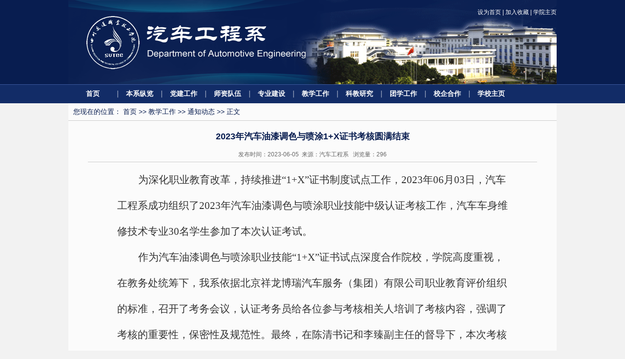

--- FILE ---
content_type: text/html
request_url: http://qcgcx.svtcc.edu.cn/info/1021/3322.htm
body_size: 5252
content:
<html><head> 




<title>2023年汽车油漆调色与喷涂1+X证书考核圆满结束-四川交通职业技术学院汽车工程系</title><META Name="keywords" Content="四川交通职业技术学院汽车工程系,教学动态,2023,20,23,汽车,油漆,调色,喷涂,1+,证书,考核,圆满结束,圆满,结束,X" />
<META Name="description" Content="为深化职业教育改革，持续推进“1+X”证书制度试点工作，2023年06月03日，汽车工程系成功组织了2023年汽车油漆调色与喷涂职业技能中级认证考核工作，汽车车身维修技术专业30名学生参加了本次认证考试。作为汽车油漆调色与喷涂职业技能“1+X”证书试点深度合作院校，学院高度重视，在教务处统筹下，我系依据北京祥龙博瑞汽车服务（集团）有限公司职业教育评价组织的标准，召开了考务会议，认证考务员给各位参与考核相关人培训了..." />

<meta http-equiv="X-UA-Compatible" content="IE=8">

<meta name="description" content="四川交职院汽车工程系">
<link href="../../dfiles/15720/automotive/website/css/css.css" rel="stylesheet" type="text/css">
<!--[if !IE]>导航条样式　JS<![endif]-->
<script type="text/javascript" src="../../dfiles/15720/automotive/website/js/jquery.js"></script>
<script type="text/javascript" src="../../dfiles/15720/automotive/website/js/thcic_menu.js"></script>
<!--[if !IE]>图片JS<![endif]-->

<!--Announced by Visual SiteBuilder 9-->
<link rel="stylesheet" type="text/css" href="../../_sitegray/_sitegray.css" />
<script language="javascript" src="../../_sitegray/_sitegray.js"></script>
<!-- CustomerNO:776562626572323074764655525b5742000000024554 -->
<link rel="stylesheet" type="text/css" href="../../content.vsb.css" />
<script type="text/javascript" src="/system/resource/js/counter.js"></script>
<script type="text/javascript">_jsq_(1021,'/content.jsp',3322,1692056895)</script>
</head>

<body>
<!--[if !IE]>top<![endif]-->


 
<meta http-equiv="X-UA-Compatible" content="IE=8">

<!-- / top -->

<div class="header_bg">
    <div class="header auto">
        <div class="logo">

<a href="../../index.htm" title="汽车工程系"><img src="../../dfiles/15720/automotive/website/images/logo.jpg" width="520" height="173"></a></div>
        <div class="theme">
        
            <div class="theme_t fr">
            
<script language="javascript">
function dosuba263225a()
{
    try{
        var ua = navigator.userAgent.toLowerCase();
        if(ua.indexOf("msie 8")>-1)
        {
            window.external.AddToFavoritesBar(document.location.href,document.title,"");//IE8
        }else if(ua.toLowerCase().indexOf("rv:")>-1)
        {
            window.external.AddToFavoritesBar(document.location.href,document.title,"");//IE11+
        }else{
            if (document.all) 
            {
                window.external.addFavorite(document.location.href, document.title);
            }else if(window.sidebar)
            {
                window.sidebar.addPanel( document.title, document.location.href, "");//firefox
            }
            else
            {
                alert(hotKeysa263225a());
            }
        }

    }
    catch (e){alert("无法自动添加到收藏夹，请使用 Ctrl + d 手动添加");}
}
function hotKeysa263225a() 
{
    var ua = navigator.userAgent.toLowerCase(); 
    var str = "";    
    var isWebkit = (ua.indexOf('webkit') != - 1); 
    var isMac = (ua.indexOf('mac') != - 1);     
    if (ua.indexOf('konqueror') != - 1) 
    {  
        str = 'CTRL + B'; // Konqueror   
    } 
    else if (window.home || isWebkit || isMac) 
    {        
        str = (isMac ? 'Command/Cmd' : 'CTRL') + ' + D'; // Netscape, Safari, iCab, IE5/Mac   
    }
    return ((str) ? '无法自动添加到收藏夹，请使用' + str + '手动添加' : str);
}
function setHomepagea263225a()
{
    var url = document.location.href;
    if (document.all)
    {
        document.body.style.behavior='url(#default#homepage)';
        document.body.setHomePage(url);
    }
    else if (window.sidebar)
    {
        if(window.netscape)
        {
             try{
                  netscape.security.PrivilegeManager.enablePrivilege("UniversalXPConnect");
             }catch (e){
                   alert("该操作被浏览器拒绝，如果想启用该功能，请在地址栏内输入 about:config,然后将项 signed.applets.codebase_principal_support 值该为true");
             }
        }
    var prefs = Components.classes['@mozilla.org/preferences-service;1'].getService(Components. interfaces.nsIPrefBranch);
    prefs.setCharPref('browser.startup.homepage',url);
    }
    else
    {
        alert("浏览器不支持自动设为首页，请手动设置");
    }
}
</script>









	<a href="javascript:setHomepagea263225a()">设为首页</a> | 
        <a onclick="javascript:dosuba263225a();" href="#">加入收藏</a>
			|   <a href="http://www.svtcc.edu.cn">学院主页</a>
















            </div>
        </div>
    </div>
    <div class="n_bg">
        <div class="n_wk auto">     
            <div id="menu">
                <ul id="nav">
			<li class="nav_main">
			<a href="../../index.htm">首页</a>
		</li>
		<li class="mainlevel">
			<a href="../../bxzl.htm">本系纵览</a>
				<ul id="sub_02">
						<li>
							<a href="../../bxzl/bxjj.htm">本系简介</a>
						</li>
						<li>
							<a href="../../bxzl/bxxc.htm">本系宣传</a>
						</li>
						<li>
							<a href="../../bxzl/bszn.htm">办事指南</a>
						</li>

				</ul>
		</li>
		<li class="mainlevel">
			<a href="../../djgz.htm">党建工作</a>
				<ul id="sub_02">
						<li>
							<a href="../../djgz/djxw.htm">党建新闻</a>
						</li>

				</ul>
		</li>
		<li class="mainlevel">
			<a href="../../szdw/jsjj/zzjs.htm">师资队伍 </a>
				<ul id="sub_02">
						<li>
							<a href="../../szdw/jstd.htm">教师团队介绍</a>
						</li>
						<li>
							<a href="../../szdw/jsjj.htm">教师简介</a>
						</li>
						<li>
							<a href="../../szdw/jsfc.htm">教师风采</a>
						</li>

				</ul>
		</li>
		<li class="mainlevel">
			<a href="../../zyjs.htm">专业建设</a>
				<ul id="sub_02">
						<li>
							<a href="../../zyjs/zysz.htm">专业设置</a>
						</li>
						<li>
							<a href="../../zyjs/kcjs/jpzygxk.htm">课程建设</a>
						</li>
						<li>
							<a href="../../zyjs/sxsjs.htm">实训室建设</a>
						</li>

				</ul>
		</li>
		<li class="mainlevel">
			<a href="../../jxgz.htm">教学工作</a>
				<ul id="sub_02">
						<li>
							<a href="../../jxgz/tzdt.htm">通知动态</a>
						</li>

				</ul>
		</li>
		<li class="mainlevel">
			<a href="../../kjyj.htm">科教研究</a>
				<ul id="sub_02">
						<li>
							<a href="../../kjyj/yjxx.htm">研究信息</a>
						</li>
						<li>
							<a href="../../kjyj/glwj.htm">管理文件</a>
						</li>
						<li>
							<a href="../../kjyj/cgzs.htm">成果展示</a>
						</li>

				</ul>
		</li>
		<li class="mainlevel">
			<a href="../../txgz.htm">团学工作</a>
				<ul id="sub_02">
						<li>
							<a href="../../txgz/txdt.htm">团学动态</a>
						</li>

				</ul>
		</li>
		<li class="mainlevel">
			<a href="../../xqhz.htm">校企合作</a>
				<ul id="sub_02">
						<li>
							<a href="../../xqhz/xmjj.htm">项目简介</a>
						</li>
						<li>
							<a href="../../xqhz/xmjx.htm">项目简讯</a>
						</li>

				</ul>
		</li>
		<li class="mainlevel">
			<a href="http://www.svtcc.edu.cn">学校主页</a>
		</li>
	<div class="clear "></div>
</ul>
            </div>
        </div>
    </div>
</div>

<!--[if !IE]>container<![endif]-->
<div class="container auto">
    <div class="detailed">
        <div class="pth">
            您现在的位置：
                        <a href="../../index.htm">首页</a>
                >>
                <a href="../../jxgz.htm">教学工作</a>
                >>
                <a href="../../jxgz/tzdt.htm">通知动态</a>
                >>
                正文

        </div>
        
<script language="javascript" src="/system/resource/js/dynclicks.js"></script><script language="javascript" src="../../_dwr/interface/NewsvoteDWR.js"></script><script language="javascript" src="../../_dwr/engine.js"></script><script language="javascript" src="/system/resource/js/news/newscontent.js"></script><LINK href="/system/resource/js/photoswipe/3.0.5.1/photoswipe.css" type="text/css" rel="stylesheet"><script language="javascript" src="/system/resource/js/photoswipe/3.0.5.1/klass.min.js"></script><script language="javascript" src="/system/resource/js/ajax.js"></script><form name="_newscontent_fromname"><script language="javascript" src="/system/resource/js/jquery/jquery-latest.min.js"></script>
<div class="detailed_wk">
    <div class="detailed_bt" id="title">2023年汽车油漆调色与喷涂1+X证书考核圆满结束</div>
    <div class="detailed_ly" id="time">发布时间：2023-06-05&nbsp;&nbsp;来源：汽车工程系
    &nbsp;&nbsp;浏览量：<script>_showDynClicks("wbnews", 1692056895, 3321)</script></div>

    <div id="vsb_content" class="vid_wz"><div class="v_news_content">
<style><!--  /* Font Definitions */  @font-face {font-family:宋体; panose-1:2 1 6 0 3 1 1 1 1 1;} @font-face {font-family:"Cambria Math"; panose-1:2 4 5 3 5 4 6 3 2 4;} @font-face {font-family:等线; panose-1:2 1 6 0 3 1 1 1 1 1;} @font-face {font-family:仿宋_GB2312; panose-1:2 1 6 9 3 1 1 1 1 1;} @font-face {font-family:"\@宋体"; panose-1:2 1 6 0 3 1 1 1 1 1;} @font-face {font-family:"\@等线"; panose-1:2 1 6 0 3 1 1 1 1 1;} @font-face {font-family:"\@仿宋_GB2312"; panose-1:2 1 6 9 3 1 1 1 1 1;}  /* Style Definitions */  p.MsoNormal, li.MsoNormal, div.MsoNormal {margin:0cm; margin-bottom:.0001pt; text-align:justify; text-justify:inter-ideograph; font-size:10.5pt; font-family:等线;} h1 {mso-style-link:"标题 1 Char"; margin-top:17.0pt; margin-right:0cm; margin-bottom:16.5pt; margin-left:0cm; text-align:justify; text-justify:inter-ideograph; line-height:240%; page-break-after:avoid; font-size:22.0pt; font-family:等线;} p.MsoHeader, li.MsoHeader, div.MsoHeader {mso-style-link:"页眉 Char"; margin:0cm; margin-bottom:.0001pt; text-align:center; vsb_temp-mode:char; font-size:9.0pt; font-family:等线;} p.MsoFooter, li.MsoFooter, div.MsoFooter {mso-style-link:"页脚 Char"; margin:0cm; margin-bottom:.0001pt; vsb_temp-mode:char; font-size:9.0pt; font-family:等线;} span.1Char {mso-style-name:"标题 1 Char"; mso-style-link:"标题 1"; font-weight:bold;} span.Char {mso-style-name:"页眉 Char"; mso-style-link:页眉;} span.Char0 {mso-style-name:"页脚 Char"; mso-style-link:页脚;} .MsoChpDefault {font-family:等线;}  /* Page Definitions */  @page WordSection1 {size:595.3pt 841.9pt; margin:72.0pt 90.0pt 72.0pt 90.0pt; vsb_temp:15.6pt;} div.WordSection1 {page:WordSection1;} --></style>
<div class="WordSection1" style="vsb_temp: 15.6pt;">
 <p style="line-height: normal; text-indent: 32pt;"><span style="line-height: 250%; font-family: 宋体; font-size: 16pt;">为深化职业教育改革，持续推进“<span lang="EN-US">1+X</span>”证书制度试点工作，<span lang="EN-US">2023</span>年<span lang="EN-US">06</span>月<span lang="EN-US">03</span>日，汽车工程系成功组织了<span lang="EN-US">2023</span>年汽车油漆调色与喷涂职业技能中级认证考核工作，汽车车身维修技术专业<span lang="EN-US">30</span>名学生参加了本次认证考试。</span></p>
 <p style="line-height: normal; text-indent: 32pt;"><span style="line-height: 250%; font-family: 宋体; font-size: 16pt;">作为汽车油漆调色与喷涂职业技能“<span lang="EN-US">1+X”</span>证书试点深度合作院校，学院高度重视，在教务处统筹下，我系依据北京祥龙博瑞汽车服务（集团）有限公司职业教育评价组织的标准，召开了考务会议，认证考务员给各位参与考核相关人培训了考核内容，强调了考核的重要性，保密性及规范性。最终，在陈清书记和李臻副主任的督导下，本次考核未发生违纪违规事件，考生考风考纪端正，工作人员作风文明，得到相关领导和证书评价机构的充分肯定。</span></p>
 <p class="MsoNormal" style="text-align: center;"><span lang="EN-US"><img width="554" height="415" id="图片 1" src="/__local/5/95/63/6938C5BAD70A8E37F615D4E183A_FB9F6FB6_8B967.jpg" vsbhref="vurl" vurl="/_vsl/595636938C5BAD70A8E37F615D4E183A/FB9F6FB6/8B967" vheight="415" vwidth="554" orisrc="/__local/5/95/63/6938C5BAD70A8E37F615D4E183A_FB9F6FB6_8B967.jpg" class="img_vsb_content"></span></p>
 <p class="MsoNormal" style="text-align: center;"><span lang="EN-US"><img width="554" height="415" id="图片 2" src="/__local/C/95/24/69B950BB7C4D7FC5FA65B10922A_C664C180_B3BED.jpg" vsbhref="vurl" vurl="/_vsl/C952469B950BB7C4D7FC5FA65B10922A/C664C180/B3BED" vheight="415" vwidth="554" orisrc="/__local/C/95/24/69B950BB7C4D7FC5FA65B10922A_C664C180_B3BED.jpg" class="img_vsb_content"></span></p>
</div>
</div></div><div id="div_vote_id"></div>
        <p align="right" style="display:none;">
        上一条：<a href="3333.htm">2022-2023学年第二学期评教通知以及2023-2024学年第一学期选课通知</a>
        下一条：<a href="3167.htm">学院停课通知</a>
    </p>
    <p align="right" style="display:none;">【<a href="javascript:window.opener=null;window.open('','_self');window.close();">关闭</a>】</p>
</div>
</form>

        </div>
    </div>

<!--[if !IE]>footer<![endif]-->

<title></title>
  

<div class="footer auto">
    <div class="cop"><!-- 版权内容请在本组件"内容配置-版权"处填写 -->
<p>版权所有:四川交通职业技术学院汽车工程系 Copyright 2014 All Rights Reserved &nbsp;&nbsp;<br /></p><div class="yncc auto">联系地址:成都市温江区柳台大道东段208号 &nbsp;联系电话:028-82680759&nbsp;&nbsp;</div></div></div>




</body></html>


--- FILE ---
content_type: text/css
request_url: http://qcgcx.svtcc.edu.cn/dfiles/15720/automotive/website/css/css.css
body_size: 5466
content:
@charset "utf-8";
/* CSS Document */

/**/  
  
   body{height:auto;font-size:13px;font-family:Arial, Helvetica, sans-serif;margin:0;padding:0;background:#f2f2f2;color:#262427;}
   form,li,p,ul,h3,h2,span,dl,dt,dd,ol{margin:0;padding:0;border:none;}
   input,select{line-height:16px;font-size:13px;margin:0;padding:0;}
   textarea{line-height:16px;font-size:12px;}
   /*img{border:none;display:block;}*//*有次图片新闻无法切换*/
   li{list-style-type:none;}


   .fl{float:left;}
   .fr{float:right;}
   .tc{text-align:center;}
   .tr{text-align:right;}
   .tl{text-align:left;}
   .auto{margin:0 auto;}
   .inline{display:inline;}
   .block{display:block;}
   .clear{clear:both;}
   img{border:none;}
/*top*/


	.header_bg{width:100%;height:212px;float:left;background:url(../images/h_bg.jpg) left top;}
	.header{width:1000px;height:173px;}
	.logo{width:461px;height:173px;float:left;}
	.theme{width:490px;float:right;height:173px;background:url(../images/theme1.jpg) no-repeat left top;}/*原539px*/
	.theme_t{width:300px;height:30px;line-height:30px;padding-top:10px;text-align:right;font-size:12px;color:#333;text-align:right;color:#fff;}
	.theme_t a{font-size:12px;color:#fff;text-decoration:none;}
	.theme_t a:hover{font-size:12px;color:#fff;text-decoration:none;}
	.theme_l{width:127px;float:left;height:153px;padding:10px 0 0 90px;}



/*nav*/
	.n_bg{width:100%;float:left;height:39px;background:url(../images/nav_bg.jpg) repeat-x left top;}
	.n_wk{width:1000px;height:39px;}


	#menu{width: 1000px; height: 39px; overflow: hidden; float: left;}
	#nav {margin: 0px auto 60px; width: 1000px; display: block;}

	.nav_main{width:100px; float: left; display: inline; z-index: 100;font-family:"幼圆" ,"宋体" ,Arial, Helvetica, sans-serif;}
	.nav_main a {text-align:center; color: #fff; line-height: 39px; text-decoration: none; display: block;font-size:14px;font-weight:bold;padding: 0px;}
	.nav_main a:hover { text-decoration: none; background:url(../images/nav_hover.jpg) repeat-x left top; color:#fff;}


	#nav .mainlevel { width:88px;height:39px;float: left; display: inline; z-index: 100;background: url(../images/nav_line.jpg) no-repeat left bottom;padding-left:2px;}
	#mainlevel_01 {margin-left: 0;}
	#nav .mainlevel a { color: #fff; line-height: 39px;text-align:center; text-decoration: none; display: block;font-size:14px;font-weight:bold;font-family:"幼圆" ,"宋体" ,Arial, Helvetica, sans-serif;}
	#nav .mainlevel ul a {padding: 0px;}
	#nav .mainlevel a.hover {background-position: center 4px; text-decoration: none; background:url(../images/nav_hover.jpg) repeat-x left top; color:#fff;}
	#nav .mainlevel ul {padding: 9px 4px 14px 4px; margin-left: 0px; display: none; filter: alpha(opacity=90); position: absolute; z-index: 5000; opacity: 0.9; background-repeat: no-repeat; background-color: rgb(10, 50, 142); -moz-opacity: 0.9;}
	#nav .mainlevel ul#sub_09 {margin-left: -18px;}
	#nav .mainlevel li {background-position: left bottom; width: 120px; line-height: 20px; background-repeat: repeat-x;padding:2px 0;}
	#nav .mainlevel li a {background-position: right; width: 115px; line-height: 20px;padding:2px 0 2px 5px;background-repeat: no-repeat;color:#fff;font-size:12px;font-weight:100;font-family:"宋体" ,Arial, Helvetica, sans-serif;}
	#nav .mainlevel li a:hover {background-position: right; color:#fff; text-decoration: none; background:#001953;font-size:12px;font-weight:100;}
	#nav .noline {}



/*container*/

	.container{width:1000px;}
/*left*/
	.con_left{width:228px;float:left;}
	.tz{width:217px;float:left;margin-top:11px;}
	.tz_t{width:217px;float:left;height:30px;background:url(../images/tz_c.jpg) repeat-x left top;}
	.tz_t h3{width:86px;height:30px;float:left;font-size:14px;font-weight:bold;color:#fff;font-family:"幼圆" ,"宋体" ,Arial, Helvetica, sans-serif;text-align:center;line-height:30px;}
	.tz_t_r{height:30px;line-height:30px;padding-right:5px;}
	.tz_t_r a{font-size:12px;color:#333;text-decoration:none;}
	.tz_t_r a:hover{font-size:12px;color:#e58100;text-decoration:none;}

	.tz_b{width:195px;height:260px;float:left;border:1px solid #e8e8e8;background:#fff;padding:10px;border-top:none;}
	.tz_b li{width:180px;float:left;height:25px;line-height:25px;border-bottom:1px dashed #ccc;background:url(../images/tb.jpg) no-repeat left 8px;padding-left:15px;font-size:12px;color:#666;}
	.tz_b li a{font-size:12px;color:#666;text-decoration:none;}
	.tz_b li a:hover{font-size:12px;color:#e58100;text-decoration:none;}

/*Academic information*/

	.jwxx{width:217px;float:left;margin-top:11px;}
	.jwxx_t{width:217px;float:left;height:30px;background:url(../images/tz_d.jpg) repeat-x left top;}
	.jwxx_t h3{width:86px;height:30px;float:left;background:url(../images/new_l.jpg) no-repeat left top;font-size:14px;font-weight:bold;color:#fff;font-family:"幼圆" ,"宋体" ,Arial, Helvetica, sans-serif;text-align:center;line-height:30px;}
	.jwxx_t_r{height:30px;line-height:30px;padding-right:5px;}
	.jwxx_t_r a{font-size:12px;color:#333;text-decoration:none;}
	.jwxx_t_r a:hover{font-size:12px;color:#e58100;text-decoration:none;}

	.jwxx_b{width:195px;height:155px;float:left;border:1px solid #e8e8e8;background:#fff;padding:6px 10px 10px 10px;border-top:none;}
	.jwxx_b li{width:180px;float:left;height:25px;line-height:25px;border-bottom:1px dashed #ccc;background:url(../images/tb2.jpg) no-repeat left 8px;padding-left:15px;font-size:12px;color:#666;}
	.jwxx_b li a{font-size:12px;color:#666;text-decoration:none;}
	.jwxx_b li a:hover{font-size:12px;color:#e58100;text-decoration:none;}


	.wjhb_b{width:195px;height:139px;float:left;border:1px solid #e8e8e8;background:#fff;padding:5px 10px 0 10px;border-top:none;}
	.wjhb_b li{width:180px;float:left;height:25px;line-height:25px;border-bottom:1px dashed #ccc;background:url(../images/tb2.jpg) no-repeat left 8px;padding-left:15px;font-size:12px;color:#666;}
	.wjhb_b li a{font-size:12px;color:#666;text-decoration:none;}
	.wjhb_b li a:hover{font-size:12px;color:#e58100;text-decoration:none;}

	.bsdt{width:152px;height:46px;float:left;margin-top:11px;background:url(../images/bs.jpg) no-repeat left top;padding-left:65px;display:block;}
	.bsdt_t{width:152px;padding-top:7px;float:left;font-size:14px;font-weight:bold;color:#fff;font-family:"幼圆" ,"宋体" ,Arial, Helvetica, sans-serif;}
	.bsdt_t a{font-size:14px;font-weight:bold;color:#fff;text-decoration:none;}
	.bsdt_b{width:152px;float:left;padding-top:1px;font-size:12px;font-weight:bold;color:#fff;font-family:Arial, Helvetica, sans-serif;}

/*right*/

	.con_right{width:772px;float:left;}

	.news{width:772px;float:left;margin-top:11px;}
	.news_t{width:772px;height:30px;float:left;background:url(../images/tz_f.jpg) repeat-x left top;}
	.news_t h3{width:86px;height:30px;float:left;background:url(../images/new_l.jpg) no-repeat left top;font-size:14px;font-weight:bold;color:#fff;font-family:"幼圆" ,"宋体" ,Arial, Helvetica, sans-serif;text-align:center;line-height:30px;}
	.news_t_r{height:30px;line-height:30px;padding-right:5px;}
	.news_t_r a{font-size:12px;color:#333;text-decoration:none;}
	.news_t_r a:hover{font-size:12px;color:#e58100;text-decoration:none;}
	/*
	.news_b{width:770px;height:280px;float:left;border:1px solid #e8e8e8;background:#fff;border-top:none;}
	.news_b_l{width:317px;float:left;background:#fafafa;height:270px;padding:10px 10px 0 10px;}
	*/
	.news_b{width:770px;float:left;border:1px solid #e8e8e8;background:#fff;border-top:none;}
	.news_b_l{width:317px;float:left;background:#fafafa;padding:10px 10px 0 10px;}
	
	.mF_classicHC .pic{overflow:hidden;}
	.mF_classicHC .pic li{position:absolute;}
	.mF_classicHC .txt li{position:absolute;left:0;overflow:hidden;}
	.mF_classicHC .txt li a{display:block;color:#333;text-align:center;font-size:12px;font-weight:bold;text-decoration:none;}/*文字样式*/
	.mF_classicHC .num,.mF_classicHC .num-bg{height:28px;position:absolute;z-index:3;right:5px;bottom:28px;color:#000;font-weight:bold;}/*按钮样式*/
	.mF_classicHC .num-bg{width:100%;_height:24px;}
	.mF_classicHC .num-bg li{position:absolute;}
	.mF_classicHC .num li{float:left;width:21px;height:24px;line-height:20px;padding-top:3px;text-align:center;cursor:pointer;position:relative;background:url(../images/bd_an.jpg) -21px top no-repeat;}
	.mF_classicHC .num li span{position:absolute;top:3px;left:0;width:21px;height:24px;overflow:hidden;}
	.mF_classicHC .num li.current,.mF_classicHC .num li.hover{background:url(../images/bd_an.jpg) left top no-repeat;}/*当前/悬停按钮样式*/
	.mF_classicHC .num li.hover{background:url(../images/bd_an.jpg) -42px top no-repeat;}

	.news_b_r{width:400px;float:left;padding:10px 0 0 10px;}
	.news_b_r li{width:395px;float:left;height:25px;line-height:25px;border-bottom:1px dashed #ccc;background:url(../images/tb1.jpg) no-repeat left 9px;padding-left:15px;font-size:12px;color:#333;}
	.news_zk{width:300px;float:left;}
	.news_b_r li a{font-size:12px;color:#333;text-decoration:none;}
	.news_b_r li a:hover{font-size:12px;color:#e58100;text-decoration:none;}

/*tupian*/
    .tupian{width:772px;float:left;margin-top:11px;height:73px;background:url(../images/tu_bg.jpg) repeat-x left top;}


/*Recruit students*/

	.zsxx{width:381px;margin-top:11px;}
	.zsxx_t{width:381px;height:30px;float:left;background:url(../images/tz_e.jpg) repeat-x left top;}
	.zsxx_t h3{width:86px;height:30px;float:left;font-size:14px;font-weight:bold;color:#fff;font-family:"幼圆" ,"宋体" ,Arial, Helvetica, sans-serif;text-align:center;line-height:30px;}
	.zsxx_t_r{height:30px;line-height:30px;padding-right:5px;}
	.zsxx_t_r a{font-size:12px;color:#333;text-decoration:none;}
	.zsxx_t_r a:hover{font-size:12px;color:#e58100;text-decoration:none;}
	.zsxx_b{width:359px;float:left;padding:10px;height:235px;background:#fff;border:1px solid #e8e8e8;border-top:none;}
	.zsxx_b li{width:344px;float:left;height:25px;line-height:25px;border-bottom:1px dashed #ccc;background:url(../images/tb2.jpg) no-repeat left 8px;padding-left:15px;font-size:12px;color:#666;}
	.zsxx_b li a{font-size:12px;color:#666;text-decoration:none;}
	.zsxx_b li a:hover{font-size:12px;color:#e58100;text-decoration:none;}
	
	.zsxx_b1{width:359px;float:left;padding:10px;height:150px;background:#fff;border:1px solid #e8e8e8;border-top:none;}
	.zsxx_b1 li{width:344px;float:left;height:25px;line-height:25px;border-bottom:1px dashed #ccc;background:url(../images/tb2.jpg) no-repeat left 8px;padding-left:15px;font-size:12px;color:#666;}
	.zsxx_b1 li a{font-size:12px;color:#666;text-decoration:none;}
	.zsxx_b1 li a:hover{font-size:12px;color:#e58100;text-decoration:none;}
	.zsxx_zk{width:260px;float:left;}

/*search*/

	.search{width:195px;float:left;padding:10px;background:#fff;border:1px solid #e8e8e8;border-top:none;}
	.s_l{width:155px;float:left;}
	.s_input{width:153px;height:20px;line-height:20px;border:1px solid #ccc;font-size:12px;color:#ccc;}
	.s_r{width:38px;float:left;padding-left:2px;}
	.sint{width:38px;height:22px;background:#112C69;font-size:12px;text-align:center;color:#fff;border:none;cursor:pointer;}

/*link*/

	.link{width:195px;float:left;margin-top:11px;background:#fff;border:1px solid #e8e8e8;padding:12px 10px 10px 10px;}
	.link_input{width:193px;height:19px;border:1px solid #ccc;font-size:12px;line-height:19px;color:#333;text-align:center;}



/*Students charisma*/

	.xzfc{width:1000px;float:left;margin-top:11px;}
	.xzfc_t{width:1000px;float:left;height:35px;background:url(../images/p_c.jpg) repeat-x left top;}
	.xzfc_t h3{width:99px;height:35px;line-height:35px;float:left;background:url(../images/p_l.jpg) no-repeat left top;text-align:center;font-size:14px;font-weight:bold;color:#fff;font-family:"幼圆" ,"宋体" ,Arial, Helvetica, sans-serif;}
	.xzfc_t_r{height:35px;line-height:30px;padding-right:5px;}
	.xzfc_t_r a{font-size:12px;color:#666;text-decoration:none;}
	.xzfc_t_r a:hover{font-size:12px;color:#e58100;text-decoration:none;}
	.xzfc_b{width:978px;float:left;padding:0 10px;background:#fff;border:1px solid #e8e8e8;border-top:none;}


	#demo {overflow:hidden;height:150px;width:978px;}/*yuan height=150*/
	#demo img {float:left;}
	#indemo {float: left; width: 800%;}
	#demo1 {float: left;}
	#demo2 {float: left;}

	.cgpt_wk{height:145px;float:left;padding-top:5px;}/*yuan height=145*/
	.cgpt_wk li{width:146px;float:left;margin-left:15px;}
	.cgpt_img_bg{width:126px;height:97px;float:left;padding:10px;background:url(../images/pic_bg.jpg) no-repeat left top;}/*yuan height=97*/
	.cgpt_wz{width:146px;float:left;height:25px;line-height:25px;text-align:center;color:#333;font-size:12px;text-decoration:none;}
	.cgpt_wz a{color:#333;font-size:12px;text-decoration:none;}
	.cgpt_wz a:hover{color:#e58100;font-size:12px;text-decoration:none;}


	.lm_xzfc{width:752px;float:left;}
	.lm_xzfc li{width:160px;float:left;height:155px;padding-left:22px;margin-top:20px;}
	.lm_xzfc img{width:160px;float:left;height:130px;}
	.pic_wz{width:160px;height:30px;line-height:30px;text-align:center;color:#333;font-size:12px;float:left;}
	.pic_wz a{color:#333;font-size:12px;text-decoration:none;}
	.pic_wz a:hover{color:#e58100;font-size:12px;text-decoration:none;}


/*footer*/

	.footer{width:1000px;}
	.cop{width:1000px;float:left;padding-top:15px;height:95px;line-height:20px;color:#333;background:url(../images/footer.jpg) repeat-x left top;margin-top:11px;text-align:center;}
	.yncc{width:470px;height:17px;margin-top:15px;}



/*lm_left*/

	.lm_left{width:228px;float:left;}
	.lm_nav{width:197px;float:left;margin-top:11px;background:#081d50;padding:10px;}
	.lm_nav_t{width:197px;float:left;height:35px;border-bottom:1px solid #000;}
	.lm_nav_t h3{float:left;height:35px;line-height:35px;font-size:14px;font-weight:bold;color:#fff;font-family:"幼圆" ,"宋体" ,Arial, Helvetica, sans-serif;}
	.lm_nav_t span{float:left;padding:12px 0 0 10px;font-size:12px;font-weight:bold;color:#fff;font-family:Arial, Helvetica, sans-serif;}
	.lm_nav_line{width:197px;float:left;border-top:1px solid #2d50a1;font-size:0;}

	.lm_nav_b{width:197px;float:left;padding-top:10px;}


	.lm_nav_b li{width:197px;float:left;height:29px;line-height:29px;font-size:14px;color:#fff;font-family:"宋体" ,Arial, Helvetica, sans-serif;margin-top:5px;}

	.default{width:167px;float:left;height:29px;line-height:29px;background:url(../images/lm_nav.jpg) no-repeat left top;padding-left:30px;color:#081D50;}
	.default a{font-size:14px;text-decoration:none;color:#081D50;}
	.default a:hover{font-size:14px;text-decoration:none;color:#899dce;}

	.default_01{width:167px;float:left;height:29px;line-height:29px;background:url(../images/lm_nav1.jpg) left -28px;padding-left:30px;color:#fff;}
.lm_nav_b li>div.active,.default_01:hover{background:url(../images/lm_nav.jpg) left -28px;padding-left:30px;color:#fff;}
.lm_nav_b li>div.active a{color:#fff;}
	.default_01 a{font-size:14px;text-decoration:none;color:#fff;}
	.default_01 a:hover{font-size:14px;text-decoration:none;color:#899dce;}

/*lm_rigth*/

	.lm_right{width:752px;float:left;margin-top:11px;background:#fbfbfb;padding:10px;}
	.lm_right_t{width:752px;height:35px;float:left;border-bottom:1px solid #ccc;line-height:35px;font-family:"幼圆" ,"宋体" ,Arial, Helvetica, sans-serif;color:#081D50;font-size:14px;}
	.lm_right_t a{color:#081D50;font-size:14px;text-decoration:none;}
	.lm_right_t a:hover{color:#e58100;font-size:14px;text-decoration:none;}

	.lm_right_lr{width:752px;float:left;padding-top:10px;line-height:25px;font-size:14px;color:#333;}
	.lm_right_lr img{max-width: 600px;height:291px;margin:0 auto;padding:10px 0;}
        .lm_right_lr p{text-indent:2em;line-height:30px;font-size:15px;}

/*lm_news*/

	.lm_new{width:732px;float:left;padding:10px 10px 0 10px;}
	.lm_new li{width:717px;float:left;height:30px;line-height:30px;font-size:13px;color:#333;background:url(../images/tb3.jpg) no-repeat left 10px;padding-left:15px;border-bottom:1px dashed #ccc;}
	.lm_new li a{color:#333;font-size:13px;text-decoration:none;}
	.lm_new li a:hover{color:#e58100;font-size:13px;text-decoration:none;}
	.lm_new_zk{float:left;}

	DIV.quotes {
	padding: 3px;margin:10px 3px 0 3px; text-align: center;}
	DIV.quotes A {
		border-right: #ddd 1px solid; padding-right: 5px; border-top: #ddd 1px solid; padding-left: 5px; padding-bottom: 2px; border-left: #ddd 1px solid; color: #aaa; margin-right: 2px; padding-top: 2px; border-bottom: #ddd 1px solid; text-decoration: none;}
	DIV.quotes A:hover {
		border-right: #a0a0a0 1px solid; padding-right: 5px; border-top: #a0a0a0 1px solid; padding-left: 5px; padding-bottom: 2px; border-left: #a0a0a0 1px solid; margin-right: 2px; padding-top: 2px; border-bottom: #a0a0a0 1px solid;}
	DIV.quotes A:active {
		border-right: #a0a0a0 1px solid; padding-right: 5px; border-top: #a0a0a0 1px solid; padding-left: 5px; padding-bottom: 2px; border-left: #a0a0a0 1px solid; margin-right: 2px; padding-top: 2px; border-bottom: #a0a0a0 1px solid;}
	DIV.quotes SPAN.current {
		border-right: #e0e0e0 1px solid; padding-right: 5px; border-top: #e0e0e0 1px solid; padding-left: 5px; font-weight: bold; padding-bottom: 2px; border-left: #e0e0e0 1px solid; color: #aaa; margin-right: 2px; padding-top: 2px; border-bottom: #e0e0e0 1px solid; background-color: #f0f0f0;}
	DIV.quotes SPAN.disabled {
		border-right: #f3f3f3 1px solid; padding-right: 5px; border-top: #f3f3f3 1px solid; padding-left: 5px; padding-bottom: 2px; border-left: #f3f3f3 1px solid; color: #ccc; margin-right: 2px; padding-top: 2px; border-bottom: #f3f3f3 1px solid;}
	
	DIV.quotes1 {
	padding: 3px;margin:0px 3px 0 3px; text-align: center;}
	DIV.quotes1 A {
		border-right: #ddd 1px solid; padding-right: 5px; border-top: #ddd 1px solid; padding-left: 5px; padding-bottom: 2px; border-left: #ddd 1px solid; color: #aaa; margin-right: 2px; padding-top: 2px; border-bottom: #ddd 1px solid; text-decoration: none;}
	DIV.quotes1 A:hover {
		border-right: #a0a0a0 1px solid; padding-right: 5px; border-top: #a0a0a0 1px solid; padding-left: 5px; padding-bottom: 2px; border-left: #a0a0a0 1px solid; margin-right: 2px; padding-top: 2px; border-bottom: #a0a0a0 1px solid;}
	DIV.quotes1 A:active {
		border-right: #a0a0a0 1px solid; padding-right: 5px; border-top: #a0a0a0 1px solid; padding-left: 5px; padding-bottom: 2px; border-left: #a0a0a0 1px solid; margin-right: 2px; padding-top: 2px; border-bottom: #a0a0a0 1px solid;}
	DIV.quotes1 SPAN.current {
		border-right: #e0e0e0 1px solid; padding-right: 5px; border-top: #e0e0e0 1px solid; padding-left: 5px; font-weight: bold; padding-bottom: 2px; border-left: #e0e0e0 1px solid; color: #aaa; margin-right: 2px; padding-top: 2px; border-bottom: #e0e0e0 1px solid; background-color: #f0f0f0;}
	DIV.quotes1 SPAN.disabled {
		border-right: #f3f3f3 1px solid; padding-right: 5px; border-top: #f3f3f3 1px solid; padding-left: 5px; padding-bottom: 2px; border-left: #f3f3f3 1px solid; color: #ccc; margin-right: 2px; padding-top: 2px; border-bottom: #f3f3f3 1px solid;}


/*detailed*/

	.detailed{width:1000px;float:left;background:#fbfbfb;}

	.pth{width:990px;float:left;height:35px;line-height:35px;border-bottom:1px solid #ccc;font-family:"幼圆" ,"宋体" ,Arial, Helvetica, sans-serif;color:#081D50;font-size:14px;padding-left:10px;}
	.pth a{color:#081D50;font-size:14px;text-decoration:none;}
	.pth a:hover{color:#e58100;font-size:14px;text-decoration:none;}

	.detailed_wk{width:920px;float:left;padding:10px 40px;}
	.detailed_bt{width:920px;float:left;padding:10px 0 10px 0;font-size:18px;font-weight:bold;color:#081D50;text-align:center;font-family:"幼圆" ,"宋体" ,Arial, Helvetica, sans-serif;}

	.detailed_ly{width:920px;float:left;border-bottom:1px solid #ccc;height:30px;line-height:30px;font-size:12px;color:#666;text-align:center;}
	.detailed_lr{width:920px;float:left;line-height:27px;font-size:14px;color:#333;}
	.detailed_lr h3{width:920px;float:left;padding:10px 0;font-weight:bold;color:#333;text-align:center;font-size:14px;}
	.detailed_b{width:920px;float:left;padding:10px 0;text-align:right;line-height:25px;font-size:12px;color:#333;}
	.detailed_fj{width:920px;float:left;}
	.detailed_fj h1{width:920px;float:left;height:30px;line-height:30px;color:#333;font-size:14px;font-weight:bold;}
	.detailed_fj li{width:900px;float:left;height:30px;line-height:30px;font-size:12px;color:#333;background:url(../images/doc.jpg) no-repeat left 5px;padding-left:20px;}
	.detailed_fj li a{font-size:12px;color:#333;text-decoration:none;}
	.detailed_fj li a:hover{font-size:12px;color:#666;text-decoration:none;}

	.detailed_bt1{width:920px;float:left;padding:10px 0 10px 0;font-size:18px;font-weight:bold;color:#000;text-align:center;font-family:"幼圆" ,"宋体" ,Arial, Helvetica, sans-serif;}
	.detailed_bt2{width:920px;float:left;padding:10px 0 10px 0;font-size:18px;font-weight:bold;color:#666;text-align:center;font-family:"幼圆" ,"宋体" ,Arial, Helvetica, sans-serif;}

	.vid{width:500px;float:left;padding:20px 210px;}
	.vid_wz{width:800px;padding:10px 60px;float:left;line-height:25px;color:#333;font-size:14px;}


/*new_list*/

	.new_list{width:732px;float:left;padding:10px 10px 0 10px;}
	.new_list_01{width:732px;float:left;padding-bottom:10px;}
	.new_list_t{width:732px;float:left;height:30px;line-height:30px;border-bottom:1px solid #ccc;}
	.new_list_t h3{height:30px;line-height:30px;font-size:14px;color:#333;font-weight:bold;background:url(../images/tb3.jpg) no-repeat left 10px;padding-left:20px;float:left;}
	.more{height:30px;line-height:30px;}
	.more a{font-size:12px;color:#666;text-decoration:none;}
	.more a:hover{font-size:12px;color:#e58100;text-decoration:none;}
	
	.new_list_b{width:717px;float:left;}
	.new_list_b li{width:717px;float:left;height:30px;line-height:30px;font-size:13px;color:#333;background:url(../images/tb1.jpg) no-repeat left 11px;padding-left:15px;border-bottom:1px dashed #ccc;}
	.new_list_b li a{color:#333;font-size:13px;text-decoration:none;}
	.new_list_b li a:hover{color:#e58100;font-size:13px;text-decoration:none;}
	.lm_new_zk{float:left;}


/*A&Q*/


	.consultation{width:732px;float:left;padding:10px 10px 0 10px;}
	.con_box{width:712px;float:left;margin-top:15px;border:1px solid #ccc;padding-bottom:10px;}
	.con_box_t{width:702px;float:left;height:30px;line-height:30px;padding-left:10px;font-size:14px;font-weight:bold;color:#333;background:#E4E4E4;}
	.con_box_t_t{width:702px;float:left;height:25px;border-bottom:1px dashed #ccc;line-height:25px;font-size:12px;color:#333;padding-left:10px;}
	.con_box_t_b{width:692px;float:left;line-height:20px;font-size:12px;color:#333;padding:10px 10px 0 10px;}
	.consultation_b{width:690px;_width:650px;float:left;line-height:20px;font-size:12px;color:#333;margin:10px 10px 0 10px;padding:10px;border:1px dashed #ccc;background:#F6F6F6;}
	.con_red{color:red;font-size:12px;font-weight:bold;}
	.con_box_red{color:red;}

	.liuyan_txt {color: #414040;font-size: 12px;height: 15px;line-height: 15px;}
	
	
	.aq_f14{font-size:14px;color:#fff;font-weight:bold;}
	a.f12{font-size:12px;color:#333;text-decoration:none;}
	a.f12:hover{font-size:12px;color:#666;text-decoration:none;}
		
	.hf_bt{font-size:14px;color:#333;font-weight:bold;}
		
	.hf_zx{font-size:12px;color:#FB5200;font-weight:bold;}

/*teacherlist*/
	.teacherList{font-size: 14px;}
	.teacherList dd{border-bottom:#e4e4e4 solid 1px;padding:10px 0;display: inline-block;}
	.teacherList ul{width:632px;padding: 5px 0 5px 128px;position: relative;display: inline-block;}
	.teacherList li{background-color:#fff;border:#ebebeb solid;border-width: 0 0px 0px 0;line-height: 28px;}
	.teacherList .pic{position: absolute;left:0;top:5px;}
	.teacherList .pic img{background-color: #fff;padding:3px;border:#d4d4d4 solid 1px;display:block;}
	.teacherList .intro{background-color:#f2f2f2;border-bottom:0 none;overflow: hidden;zoom:1;display:inline-block;width:600px;}
	.teacherList .intro .introTil{float:left;}
	.teacherList .intro .con{padding:10px 14px 15px;clear: both;}
	.teacherList .name{font-weight: bold;}
	.teacherList .role{color:#de0800;font-weight: bold;}
	.teacherList .btn{padding:0 15px 0 19px;float:right;color:#444;}
	
/*lm_teachers*/

	.lm_teacher{width:732px;float:left;padding:10px 10px 0 10px;}
	.lm_teacher li{width:100px;float:left;height:30px;line-height:30px;font-size:13px;color:#333;padding-left:0px;}
	.lm_teacher li a{color:#333;font-size:13px;text-decoration:none;}
	.lm_teacher li a:hover{color:#e58100;font-size:13px;text-decoration:none;}
	.lm_teacher_zk{float:left;}

	.menu_1{background:url(../images/orange_lint.jpg) repeat-x bottom;height:28px;line-height:28px;font-weight:bold; color:#ff6000;float:left;width:750px;margin-top:10px;}
	.menu_1 h2{float:left;}
	.menu_1 span{float:right;margin-right:20px;}
	.menu_1 a{color:#000000;text-decoration:none;font-size:14px;line-height:28px;font-family:Arial, Helvetica, sans-serif;margin-left:25px;}

#vsb_content table{ border: 0px;border-left:1px solid #ddd; border-top:1px solid #ddd;width:750px; margin:20px auto}
#vsb_content table tr td{ border-left:0px; border-top:0px;line-height: 23px; padding: 5px; border-right-width: 1px; border-bottom-width: 1px; border-right-style: solid; border-bottom-style: solid; border-right-color: #ddd; border-bottom-color: #ddd; }
#vsb_content table tr td p{text-indent:0em; padding:0px; margin:0px; text-align:center; }